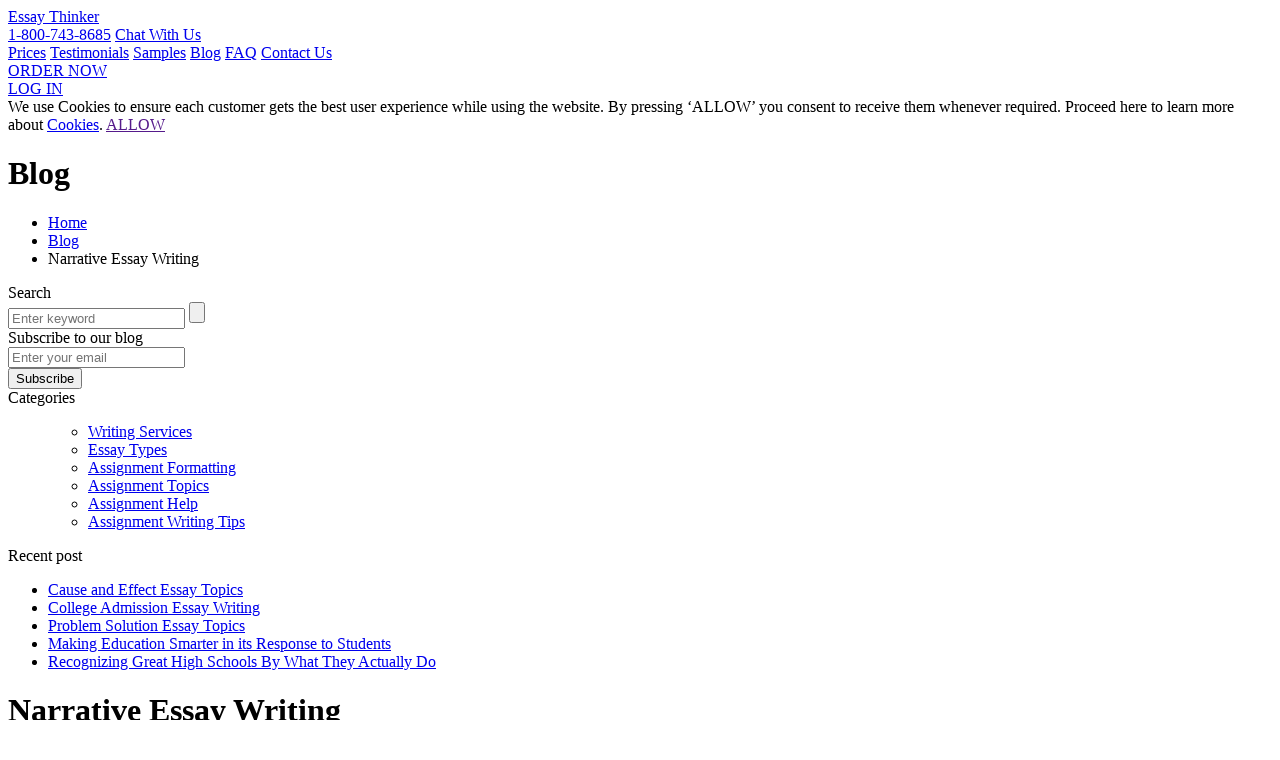

--- FILE ---
content_type: text/html; charset=UTF-8
request_url: https://www.essaythinker.com/blog/narrative-essay
body_size: 5407
content:
<!DOCTYPE html>
<html lang="en">
<head>
    <title>Narrative essay writing is simple as ABC with EssayThinker.com!</title>
    <meta http-equiv="content-type" content="text/html; charset=utf-8" />
    <meta content="Personal narrative essay writing will become simple and riveting if you use our narrative essay writing guide. Narrative essay outline is available as well!" name="description" />    
    <link rel="canonical" href="https://www.essaythinker.com/blog/narrative-essay" />

    
<link href="/assets/css/styles.css?id=db2b67a8c74ae4609743" rel="stylesheet" type="text/css" /><meta property="og:title" content="Narrative essay writing is simple as ABC with EssayThinker.com!" />
        <meta property="og:type" content="article">
        <meta property="og:url" content="https://www.essaythinker.com/blog/narrative-essay" />
                    <meta property="og:image" content="https://www.essaythinker.com/uploads/40/narrative-essay.jpg" />
            <meta property="og:image:width" content="600" />
            <meta property="og:image:height" content="230" />
            <meta property="og:image:type" content="image/jpeg" />
                            <meta property="og:description" content="Personal narrative essay writing will become simple and riveting if you use our narrative essay writing guide. Narrative essay outline is available as well!" />
                            <meta property="article:published_time" content="2013-08-14 15:17:00">
        
        
        <meta name="twitter:card" content="summary_large_image">
        <meta property="twitter:domain" content="www.essaythinker.com">
        <meta property="twitter:url" content="https://www.essaythinker.com/blog/narrative-essay">
        <meta name="twitter:title" content="Narrative essay writing is simple as ABC with EssayThinker.com!">
                    <meta property="twitter:description" content="Personal narrative essay writing will become simple and riveting if you use our narrative essay writing guide. Narrative essay outline is available as well!" />
                            <meta property="twitter:image" content="https://www.essaythinker.com/uploads/40/narrative-essay.jpg" />
            <!-- Global site tag (gtag.js) - Google Analytics -->
<script async src="https://www.googletagmanager.com/gtag/js?id=UA-42643548-3"></script>
<script>
  window.dataLayer = window.dataLayer || [];
  function gtag(){dataLayer.push(arguments);}
  gtag('js', new Date());

  gtag('config', 'UA-42643548-3');
</script>
    <meta name="viewport" content="width=device-width, initial-scale=1, maximum-scale=1, user-scalable=no">

    <link rel="apple-touch-icon" sizes="57x57" href="/assets/favicon/apple-icon-57x57.png">
    <link rel="apple-touch-icon" sizes="60x60" href="/assets/favicon/apple-icon-60x60.png">
    <link rel="apple-touch-icon" sizes="72x72" href="/assets/favicon/apple-icon-72x72.png">
    <link rel="apple-touch-icon" sizes="76x76" href="/assets/favicon/apple-icon-76x76.png">
    <link rel="apple-touch-icon" sizes="114x114" href="/assets/favicon/apple-icon-114x114.png">
    <link rel="apple-touch-icon" sizes="120x120" href="/assets/favicon/apple-icon-120x120.png">
    <link rel="apple-touch-icon" sizes="144x144" href="/assets/favicon/apple-icon-144x144.png">
    <link rel="apple-touch-icon" sizes="152x152" href="/assets/favicon/apple-icon-152x152.png">
    <link rel="apple-touch-icon" sizes="180x180" href="/assets/favicon/apple-icon-180x180.png">
    <link rel="icon" type="image/png" sizes="192x192" href="/assets/favicon/android-icon-36x36.png">
    <link rel="icon" type="image/png" sizes="192x192" href="/assets/favicon/android-icon-48x48.png">
    <link rel="icon" type="image/png" sizes="192x192" href="/assets/favicon/android-icon-72x72.png">
    <link rel="icon" type="image/png" sizes="192x192" href="/assets/favicon/android-icon-96x96.png">
    <link rel="icon" type="image/png" sizes="192x192" href="/assets/favicon/android-icon-144x144.png">
    <link rel="icon" type="image/png" sizes="192x192" href="/assets/favicon/android-icon-192x192.png">
    <link rel="icon" type="image/png" sizes="32x32" href="/assets/favicon/favicon-32x32.png">
    <link rel="icon" type="image/png" sizes="96x96" href="/assets/favicon/favicon-96x96.png">
 
</head>
<body id="top">
 

<div class="page_holder">
    <header class="">
        <div class="header_bg"></div>
        <div class="width row">
                            <a href="/" class="logo">Essay Thinker</a>
                        <div class="contacts_group row">
                <a href="tel:1-800-743-8685">1-800-743-8685</a>
                <a href="#" class="callchat">Chat With Us</a>
            </div>
            <div class="menu_group row">
                <div class="nav_wrapper row">
                    <div class="nav_on_homepage">
                        <nav class="header_links"><a href="https://www.essaythinker.com/prices" data-id="140">Prices</a>
<a href="https://www.essaythinker.com/testimonials" data-id="143">Testimonials</a>
<a href="https://www.essaythinker.com/samples" data-id="142">Samples</a>
<a href="https://www.essaythinker.com/blog" class="active" data-id="170">Blog</a>
<a href="https://www.essaythinker.com/faq" data-id="171">FAQ</a>
<a href="https://www.essaythinker.com/contact-us" rel="nofollow" data-id="144">Contact Us</a>
</nav>                    </div>
                    <a href="https://www.essaythinker.com/order" class="order_button content_button blue_button"><span>ORDER NOW</span></a>
                </div>
                <div class="user_group row">
                                            <a href="https://www.essaythinker.com/account/login" class="login content_button blue_button" data-test="signIn"><span>LOG IN</span></a>
                                    </div>
                <div class="nav_button">
                    <div id="hamburger">
                        <div class="hamburger-inner">
                        </div>
                    </div>
                </div>
            </div>
        </div>
    </header>
            <div id="cookie_tip">
            <div class="width row">
                    <span class="tip_content">
                        We use Cookies to ensure each customer gets the best user experience while using the website. By pressing ‘ALLOW’ you consent to receive them whenever required. Proceed here to learn more about <a href="/cookie-policy">Cookies</a>.
                    </span>
                <a href="" class="content_button red_button on_blue_bg" id="allow-cookie"><span>ALLOW</span></a>
            </div>
        </div>
    
<div class="title_block">
    <div class="width">
        <h1 class="h2">Blog</h1>
    </div>
</div>

<div class="breadcrumbs" data-test="breadcrumb">
    <ul class="width row">
        <li><a href="/">Home</a></li>
                                    <li><a href="https://www.essaythinker.com/blog"><span>Blog</span></a></li>
                                                <li><span>Narrative Essay Writing</span></li>
                        </ul>
</div>
<div class="main_content">
    <div class="row width with_side_bar">
        <div class="side_bar white_container">
    <div class="f_group search fluid">
        <div class="f_label">
            <label for="">Search</label>
        </div>
        <form action="https://www.essaythinker.com/blog/search" method="get" class="f_input">
            <input type="text" placeholder="Enter keyword" value="" name="query">
            <input class="search_button" value="" type="submit">
            <span class="border"></span>
        </form>
    </div>
    <form name="posts_subscribe" action="https://www.essaythinker.com/action.json" method="post" class="f_group subscribe fluid">
        <input type="hidden" name="action" value="posts_subscribe">
        <div class="f_label">
            <label for="">Subscribe to our blog</label>
        </div>
        <div class="f_input">
            <input type="text" placeholder="Enter your email" name="email" value="">
            <span class="border"></span>
            <span class="error"></span>
        </div>
        <button class="content_button red_button"><span>Subscribe</span></button>
    </form>
    <div class="links_group f_group fluid">
        <div class="f_label">
            <span class="title">Categories</span>
        </div>
        <ul>
                        <ul>
                                    <li><a href="https://www.essaythinker.com/blog/category/writing-services">Writing Services</a></li>
                                    <li><a href="https://www.essaythinker.com/blog/category/essay-types">Essay Types</a></li>
                                    <li><a href="https://www.essaythinker.com/blog/category/assignment-formatting">Assignment Formatting</a></li>
                                    <li><a href="https://www.essaythinker.com/blog/category/assignment-topics">Assignment Topics</a></li>
                                    <li><a href="https://www.essaythinker.com/blog/category/assignment-help">Assignment Help</a></li>
                                    <li><a href="https://www.essaythinker.com/blog/category/tips">Assignment Writing Tips</a></li>
                            </ul>
        </ul>
    </div>
    <div class="links_group f_group fluid">
        <div class="f_label">
            <span class="title">Recent post</span>
        </div>
        <ul>
                                        <li><a href="https://www.essaythinker.com/blog/cause-and-effect-essay-topics">Cause and Effect Essay Topics</a></li>
                            <li><a href="https://www.essaythinker.com/blog/admission-essay">College Admission Essay Writing</a></li>
                            <li><a href="https://www.essaythinker.com/blog/problem-solution-essay-topics">Problem Solution Essay Topics</a></li>
                            <li><a href="https://www.essaythinker.com/blog/making-education-smarter-in-its-response-to-students">Making Education Smarter in its Response to Students</a></li>
                            <li><a href="https://www.essaythinker.com/blog/recognizing-great-high-schools-by-what-they-actually-do">Recognizing Great High Schools By What They Actually Do</a></li>
                    </ul>
    </div>
</div>        <div class="left_bar">
            <div class="post_read post_item">
                <h1 class="h3 title">Narrative Essay Writing</h1>
                <div class="img_wrapper">
                    <img src="/uploads/40/narrative-essay.jpg" alt="blog image">
                </div>
                <ul class="notes row">
                    <li>
                        <span class="category">Date:</span>
                        <span class="category_value">14 August, 2013</span>
                    </li>
                                                                <li>
                            <span class="category">Category:</span>
                            <span class="category_value"><a href="https://www.essaythinker.com/blog/category/assignment-topics">Assignment Topics</a></span>
                        </li>
                                    </ul>
                <div class="text_holder_block">
                    <p>Narrative essays are some of the best essays to write. The writer has the choice to use his/her experiences undergone in the past, therefore, you have the right to include your own perspective and feelings in your writing.</p>

<p>Narrative essays are written from a defined point of view, often the author&#39;s, so often sensory details provided to get the reader involved in the elements and sequence of the story.</p>

<h3>Basic characteristics of a narrative essay</h3>

<ul>
	<li>A narrative essay is different in its own it helps to recreate experiences through a period of time. You don&rsquo;t have to exactly put your real experiences on paper but may fix them by making them better or look spectacular and ones the reader can understand.</li>
	<li>A narrative essay allows you to write about your feelings, a certain groups feeling or someone else feelings. Most of the writers are often comfortable writing about their own experiences.</li>
	<li>A lesson must be learnt at the end of the story. A typical narrative essay will always provide a lesson and how it is significant to the reader.</li>
</ul>

<h3>First steps for composing a narrative essay:</h3>

<ul>
	<li>Identify the experience that you want to share.</li>
</ul>

<p>You may choose to write about a sad or wonderful experience you have ever had and if the experience will pass a message to your reader which is the essence of your writing.</p>

<ul>
	<li>Consider why the experience is so noteworthy.</li>
</ul>

<p>The experience that you have chosen must have some significance both to you and to your readers. Ensure it carries some importance if not to everyone then a specific target of age.</p>

<ul>
	<li>Take time and draft your memories.</li>
	<li>Compose an outline of the essential parts of your story.</li>
</ul>

<p>Creating an outline will enable you to write quickly your narrative essay since you already have a guideline to follow. An outline also guides the readers on the contents of the essay.</p>

<h3>Putting your experience to paper:</h3>

<p>Write down your experience with the help of the outline you have come up with. Describe each part in details. In a narrative essay you don&rsquo;t exactly tell what exactly happened but you have a chance to recreate the experience in a creative way for your readers. Remember to write a valuable essay that which your readers will be able to understand and put them in the same experience as you.try to share more on the experience you are writing about to put your readers in the same line as you.</p>

<h3>Convey the significance of your experience</h3>

<p>Communication is important when you start to write your essay. Ensure its significance is clearly and instantly noted by your readers. This will give readers the urge to continue to read and get to know what they will learn from the essay. Where there is no clear communication readers will simply look for better essays.</p>

<p>Immediately start your experiences, avoid skirting around and making irrelevant remarks as this will turn off the reader. Let the reader digest the narrative within your essay and begin to connect with the ideas and enable them to flow till the end where the last sentence you provide the lesson learnt and the significance of the narrative.</p>

<p>You may also use the technique where you introduce your experience in the first paragraph then delay the lesson learnt till the end of the narrative. This will keep the reader stuck to your essay with anxiety on what lesson is learnt.</p>

<h3>Revising the final draft</h3>

<p>After completion take a break for a few minutes then go through your draft to see if your readers will notice some recreation of experiences. Avoid revising immediately after finishing as chances of noticing error are slim as your mind is completely saturated.</p>

<p>Ask your friend to read through your work, some may have other impressions which will guide you to redo and come up with a perfect narrative.</p>

<p>When you read through take note of areas that need more emphasis, details etc</p>

<p>Remove unnecessary statements that cause distractions or confusion to readers.</p>

<p>Potential prompts for your narrative essay</p>

<p>Achieving a goal-start to think of either short term or long term goals you wish to achieve, for instance passing your final exam at the university or getting a good job that will enable you to buy a good car and a house for yourself.</p>

<p>A change-you might have a change in your life either positively or negatively, e.g. the death of your parents that prompted you to change your lifestyle, an accident that might have led to your wheelchair trauma.</p>

<p>Importance of using concrete details in a narrative</p>

<ul>
	<li>Makes the story seem real to readers</li>
	<li>Reduces the level of confusion</li>
	<li>Gives information that readers can quickly grasp and not vague</li>
</ul>

<h3>Example:</h3>

<p><strong>Abstract:&nbsp;</strong>&nbsp;This juice is good&nbsp;<br />
<strong>Concrete:&nbsp;</strong>&nbsp; juice is smooth, containing sweet-smelling flavor made of grapes and some chocolate ripples</p>

<p>Elements of a narrative essay</p>

<ul>
	<li>Told using a sequence of events</li>
	<li>Its purpose is stated in the opening sentence</li>
	<li>It is written with sensory details and vivid descriptions&nbsp;</li>
</ul>
                </div>
                <div class="row bottom">
                    <ul class="tags row">
    <li>
        Tagged in:
    </li>
            <li>
            <a href="https://www.essaythinker.com/blog/tag/narrative-essay">narrative essay</a>
        </li>
            <li>
            <a href="https://www.essaythinker.com/blog/tag/essay-writing">essay writing</a>
        </li>
    </ul>
                    <div class="share row">
                        <span>Share this post:</span>
                        <div class="soc_container row soc social_block" data-easyshare="Narrative Essay Writing" data-easyshare-url="https://www.essaythinker.com/blog/narrative-essay">
                            <a class="facebook" data-easyshare-button="facebook" href=""><span></span></a>
                            <a href="" class="twitter" data-easyshare-button="twitter" data-easyshare-tweet-text="Narrative Essay Writing"><span></span></a>
                        </div>
                    </div>
                </div>
            </div>
        </div>
    </div>
</div>

<footer>
    <div class="width row">
        <a href="/" class="logo"></a>
        <nav class="footer_menu row"><a href="https://www.essaythinker.com/terms-of-use" rel="nofollow" data-id="167">Terms of Use</a>
<a href="https://www.essaythinker.com/money-back-guarantee" rel="nofollow" data-id="168">Money Back Guarantee</a>
<a href="https://www.essaythinker.com/cookie-policy" rel="nofollow" data-id="169">Cookie Policy</a>
<a href="https://www.essaythinker.com/privacy" rel="nofollow" data-id="172">Privacy Policy</a>
</nav>        <div class="contact_group row">
            <a href="tel:1-800-743-8685" class="tel">1-800-743-8685</a>
            <a href="mailto:support@essaythinker.com" class="mail">support@essaythinker.com</a>
        </div>
        <nav class="services_menu"><a href="https://www.essaythinker.com/editing-services" data-id="161">Editing Services</a>
<a href="https://www.essaythinker.com/dissertation-writing" data-id="162">Dissertation Writing</a>
<a href="https://www.essaythinker.com/uk-essay" data-id="163">UK Essay</a>
<a href="https://www.essaythinker.com/essay-writing-services" data-id="164">Essay Writing Services</a>
<a href="https://www.essaythinker.com/proofreading" data-id="165">Proofreading</a>
<a href="https://www.essaythinker.com/formatting-services" data-id="166">Formatting Services</a>
</nav>        <div class="payments row">
            <span class="title">We accept</span>
                            <img src="/assets/img/content/paym_cards_without_ppaypal.svg" alt="payments" width="378" height="42">
                    </div>
        <div class="soc_container row">
            <a href="https://www.facebook.com/EssayThinker/" target="_blank"><span></span></a>
            <a href="https://twitter.com/essaythinker?lang=en" target="_blank"><span></span></a>
        </div>
        <p class="copy">© EssayThinker.com, 2026</p>
    </div>
</footer>

</div>

<script type="text/javascript" src="https://www.essaythinker.com/assets/js/critical.js?id=cd9d21cd77d172d3d616"></script>
<script type="text/javascript" src="https://www.essaythinker.com/assets/js/scripts.js?id=4c2ea3af31b272312911"></script>
 

</body>
</html>

--- FILE ---
content_type: image/svg+xml
request_url: https://www.essaythinker.com/assets/img/content/paym_cards_without_ppaypal.svg
body_size: 3757
content:
<svg width="315" height="35" viewBox="0 0 315 35" xmlns="http://www.w3.org/2000/svg" xmlns:xlink="http://www.w3.org/1999/xlink"><defs><filter x="-.9%" y="-1.4%" width="101.8%" height="102.9%" filterUnits="objectBoundingBox" id="b"><feOffset dy="1" in="SourceAlpha" result="shadowOffsetInner1"/><feComposite in="shadowOffsetInner1" in2="SourceAlpha" operator="arithmetic" k2="-1" k3="1" result="shadowInnerInner1"/><feColorMatrix values="0 0 0 0 1 0 0 0 0 1 0 0 0 0 1 0 0 0 1 0" in="shadowInnerInner1"/></filter><filter x="-.9%" y="-1.4%" width="101.8%" height="102.9%" filterUnits="objectBoundingBox" id="d"><feOffset dy="1" in="SourceAlpha" result="shadowOffsetInner1"/><feComposite in="shadowOffsetInner1" in2="SourceAlpha" operator="arithmetic" k2="-1" k3="1" result="shadowInnerInner1"/><feColorMatrix values="0 0 0 0 1 0 0 0 0 1 0 0 0 0 1 0 0 0 1 0" in="shadowInnerInner1"/></filter><filter x="-.9%" y="-1.4%" width="101.8%" height="102.9%" filterUnits="objectBoundingBox" id="f"><feOffset dy="1" in="SourceAlpha" result="shadowOffsetInner1"/><feComposite in="shadowOffsetInner1" in2="SourceAlpha" operator="arithmetic" k2="-1" k3="1" result="shadowInnerInner1"/><feColorMatrix values="0 0 0 0 1 0 0 0 0 1 0 0 0 0 1 0 0 0 1 0" in="shadowInnerInner1"/></filter><filter x="-.9%" y="-1.4%" width="101.8%" height="102.9%" filterUnits="objectBoundingBox" id="h"><feOffset dy="1" in="SourceAlpha" result="shadowOffsetInner1"/><feComposite in="shadowOffsetInner1" in2="SourceAlpha" operator="arithmetic" k2="-1" k3="1" result="shadowInnerInner1"/><feColorMatrix values="0 0 0 0 1 0 0 0 0 1 0 0 0 0 1 0 0 0 1 0" in="shadowInnerInner1"/></filter><filter x="-.9%" y="-1.4%" width="101.8%" height="102.9%" filterUnits="objectBoundingBox" id="j"><feOffset dy="1" in="SourceAlpha" result="shadowOffsetInner1"/><feComposite in="shadowOffsetInner1" in2="SourceAlpha" operator="arithmetic" k2="-1" k3="1" result="shadowInnerInner1"/><feColorMatrix values="0 0 0 0 1 0 0 0 0 1 0 0 0 0 1 0 0 0 1 0" in="shadowInnerInner1"/></filter><rect id="a" x="0" y="0" width="55" height="35" rx="4"/><rect id="c" x="0" y="0" width="55" height="35" rx="4"/><rect id="e" x="0" y="0" width="55" height="35" rx="4"/><rect id="g" x="0" y="0" width="55" height="35" rx="4"/><rect id="i" x="0" y="0" width="55" height="35" rx="4"/><linearGradient x1="117.3%" y1="50%" x2="0%" y2="50%" id="k"><stop stop-color="#2D9E00" offset="0%"/><stop stop-color="#FFF" offset="100%"/></linearGradient></defs><g fill="none" fill-rule="evenodd"><g><use fill="#F3F5FB" xlink:href="#a"/><use fill="#000" filter="url(#b)" xlink:href="#a"/></g><path fill="#26337A" d="M21.9 23.7l1.8-11.4h3l-1.9 11.4h-3M35.5 12.6C35 12.3 34 12 33 12c-3 0-5 1.5-5 3.8 0 1.6 1.5 2.5 2.6 3 1.1.6 1.5 1 1.5 1.5 0 .8-.9 1.1-1.7 1.1a6 6 0 01-2.8-.6l-.4-.2-.4 2.6c.7.3 2 .6 3.3.6 3 0 5-1.5 5.1-4 0-1.2-.8-2.2-2.5-3-1-.6-1.6-.9-1.6-1.4 0-.5.5-1 1.7-1 1 0 1.6.2 2.2.4l.2.1.4-2.4M39.5 19.7l1.1-3.2.4-1.1.2 1 .7 3.3h-2.4zm3.6-7.4h-2.3c-.7 0-1.2.2-1.5 1l-4.4 10.4H38l.6-1.7h3.8l.4 1.7h2.7L43 12.3zM19.4 12.3L16.5 20l-.3-1.6a8.8 8.8 0 00-4-4.8l2.6 10h3.1l4.6-11.4h-3"/><path d="M13.9 12.3H9v.2c3.7 1 6.1 3.3 7.1 6l-1-5.2c-.2-.8-.7-1-1.3-1" fill="#EC982D"/><g><g transform="translate(65)"><use fill="#F3F5FB" xlink:href="#c"/><use fill="#000" filter="url(#d)" xlink:href="#c"/></g><path d="M97.3 18.3a12.7 12.7 0 11-25.4 0 12.7 12.7 0 0125.4 0" fill="#C00"/><path d="M101.6 5.6a12.6 12.6 0 00-9.8 4.7h2.6l1 1.3h-4.5l-.8 1.3h6l.5 1.4h-7l-.4 1.3H97a12.8 12.8 0 01-.4 6.7h-7l.5 1.4h6l-.8 1.3H91c.2.5.6 1 1 1.4h2.5L93 27.7a12.7 12.7 0 108.5-22" fill="#F90"/><path d="M81.6 19.7h-.3c-.8 0-1.2.3-1.2.8 0 .3.2.5.5.5.6 0 1-.5 1-1.3zm1 2.3h-1.1v-.5c-.3.4-.8.6-1.4.6-.8 0-1.3-.6-1.3-1.4 0-1.3.9-2 2.4-2h.6v-.3c0-.4-.2-.5-.8-.5l-1.5.2.2-1.1 1.6-.3c1.2 0 1.8.5 1.8 1.5v1l-.5 2.8zM78.2 22H77l.7-5-1.7 5h-1v-4.9l-.9 5h-1.3l1-6.5h2l.2 3.6 1.2-3.6h2.2l-1 6.4M103.3 19.7h-.3c-.8 0-1.2.3-1.2.8 0 .3.2.5.5.5.6 0 1-.5 1-1.3zm1 2.3h-1.1v-.5c-.3.4-.8.6-1.4.6-.8 0-1.3-.6-1.3-1.4 0-1.3.9-2 2.4-2h.6v-.3c0-.4-.2-.5-.8-.5l-1.5.2.2-1.1 1.6-.3c1.2 0 1.8.5 1.8 1.5v1l-.5 2.8zM88.7 22l-1 .1c-.6 0-1-.4-1-1.1 0-.3 0-.9.2-1.4l.6-3.6h1.3l-.1.8h.8l-.2 1.3h-.8l-.4 2.4c0 .2.1.3.5.3h.3l-.2 1.2M93 22l-1.5.1c-1.5 0-2.3-.8-2.3-2.3 0-1.8 1-3.1 2.4-3.1 1.1 0 1.9.7 1.9 1.9l-.2 1.3h-2.7c-.1.7.3 1 1.1 1 .5 0 1 0 1.5-.3l-.3 1.3zm-.8-3.2c0-.1.1-1-.7-1-.4 0-.7.4-.8 1h1.5zM83.5 18.5c0 .6.3 1 1 1.4.6.3.6.4.6.6 0 .3-.2.5-.7.5-.5 0-.8 0-1.3-.2L83 22l1.5.1c1.4 0 2-.5 2-1.7 0-.7-.2-1.2-.9-1.5-.6-.2-.6-.3-.6-.5 0-.3.2-.5.6-.5l1 .1.2-1.2-1.2-.1c-1.5 0-2 .8-2 1.8M99.6 16.8c.4 0 .8.1 1.3.4l.2-1.4c-.2-.1-1-.6-1.5-.6-1 0-1.7.5-2.3 1.2-.8-.2-1.1.3-1.5.8l-.4.1v-.5h-1.2c-.1 1.6-.5 3.3-.7 4.9v.3h1.3l.5-3 .5-.4c0-.2.3-.3.8-.3l-.1 1c0 1.8.9 2.8 2.4 2.8.4 0 .7 0 1.2-.2l.2-1.4-1.1.3c-.8 0-1.3-.6-1.3-1.6 0-1.4.7-2.4 1.7-2.4M111.3 15.6l-.3 1.9c-.4-.5-.8-.9-1.3-.9-.7 0-1.3.5-1.8 1.3l-1.1-.3v-.8h-1.2l-.8 4.9v.3h1.4l.4-3c.5-.4.7-.8 1.2-.7-.2.5-.4 1-.4 1.7 0 1.3.7 2.1 1.7 2.1.5 0 .9-.1 1.3-.6l-.1.5h1.3l1-6.4h-1.3zm-1.7 5.2c-.5 0-.7-.3-.7-1 0-1 .4-1.8 1-1.8.5 0 .8.4.8 1 0 1.1-.5 1.8-1.1 1.8z" fill="#006"/><path fill="#FFF" d="M78.6 21.7h-1.3l.7-5-1.7 5h-1v-5l-1 5h-1.2l1-6.5h2l.1 4 1.4-4h2l-1 6.5M82 19.3h-.3c-.8 0-1.2.3-1.2.8 0 .3.2.5.5.5.6 0 1-.5 1-1.3zm1 2.4H82V21c-.3.4-.8.6-1.4.6-.8 0-1.3-.5-1.3-1.4 0-1.3.9-2 2.4-2h.6V18c0-.3-.2-.5-.8-.5-.7 0-1.3.2-1.5.3l.2-1.2 1.6-.3c1.2 0 1.8.5 1.8 1.5v1a85 85 0 00-.5 2.9zM101.5 15.4l-.2 1.4c-.5-.3-.9-.4-1.3-.4-1 0-1.7 1-1.7 2.5 0 1 .5 1.5 1.3 1.5.3 0 .7 0 1.1-.3l-.2 1.5-1.2.1c-1.5 0-2.4-1-2.4-2.7 0-2.3 1.3-4 3-4 .7 0 1.4.3 1.6.4M103.7 19.3h-.3c-.8 0-1.2.3-1.2.8 0 .3.2.5.5.5.6 0 1-.5 1-1.3zm1 2.4h-1.1V21c-.3.4-.8.6-1.4.6-.8 0-1.3-.5-1.3-1.4 0-1.3.9-2 2.4-2h.6V18c0-.3-.2-.5-.9-.5-.6 0-1.2.2-1.4.3l.2-1.2 1.6-.3c1.2 0 1.8.5 1.8 1.5v1l-.5 2.9zM89.1 21.6l-1 .1c-.7 0-1-.4-1-1.1 0-.2 0-.8.2-1.4l.5-3.6h1.4l-.1.8h.7l-.2 1.3h-.7l-.4 2.4c0 .2.1.4.5.4h.3l-.2 1M93.3 21.5c-.4.2-.9.2-1.4.2-1.5 0-2.3-.8-2.3-2.3 0-1.8 1-3.1 2.4-3.1 1.1 0 1.8.7 1.8 1.9l-.1 1.3H91c-.1.7.3 1 1.1 1 .5 0 1 0 1.5-.3l-.3 1.3zm-.7-3c0-.2.1-1-.7-1-.4 0-.7.3-.8 1h1.5zM83.8 18c0 .7.4 1.2 1.1 1.5.6.3.6.4.6.6 0 .3-.2.5-.8.5-.4 0-.7 0-1.2-.2l-.2 1.2 1.5.1c1.4 0 2-.5 2-1.7 0-.7-.2-1.1-.9-1.5-.6-.2-.6-.3-.6-.5 0-.3.2-.5.6-.5l1 .1.2-1.2-1.2-.1c-1.5 0-2 .8-2 1.8M112 21.7h-1.3v-.5c-.3.4-.7.5-1.2.5-1 0-1.7-.8-1.7-2.1 0-1.8 1-3.2 2.3-3.2.5 0 1 .2 1.3.7l.3-1.9h1.4l-1.1 6.5zm-2-1.3c.6 0 1-.7 1-1.7 0-.7-.2-1-.7-1-.6 0-1 .7-1 1.7 0 .7.2 1 .7 1zM106 16.4l-.8 4.9v.4h1.4c.4-3.2.6-3.9 1.3-3.8l.6-1.5c-.6-.1-1 .2-1.4.8l.1-.8H106M94.6 16.4l-.7 4.9v.4h1.3c.5-3.2.6-3.9 1.4-3.8l.5-1.5c-.6-.1-.9.2-1.3.8 0-.3.1-.5 0-.8h-1.2"/></g><g><g transform="translate(130)"><use fill="#F3F5FB" xlink:href="#e"/><use fill="#000" filter="url(#f)" xlink:href="#e"/></g><g fill="#0072CE"><path d="M178.6 20.9H176l-.1.5c0 .1 0 .3.2.3h.5l.7.1c.6 0 1 .1 1.3.4l.1.1V21zm0 3.3c-.3.4-.8.7-1.6.7h-2.3v-1.1h2.3l.5-.1.1-.4-.1-.3-.5-.1c-1 0-2.5 0-2.5-1.6 0-.7.5-1.5 1.7-1.5h2.4v-1h-2.2c-.7 0-1.2.2-1.5.4v-.4h-3.3c-.5 0-1.2.2-1.5.4v-.4h-5.8v.4c-.5-.3-1.3-.4-1.7-.4h-3.9v.4c-.3-.3-1.2-.4-1.7-.4h-4.3l-1 1.1-1-1h-6.4v7h6.3l1-1.1 1 1h4v-1.6h.3c.6 0 1.2 0 1.7-.2v1.9h3.3V24h.1c.2 0 .2 0 .2.2V26h9.9c.6 0 1.3-.2 1.6-.5v.5h3.2c.6 0 1.2-.1 1.7-.4v-1.3zm-4.8-2c.3.3.4.6.4 1 0 1.2-.7 1.7-2 1.7H170v-1.1h2.4l.5-.1.1-.4-.1-.3-.5-.1c-1 0-2.5 0-2.5-1.6 0-.7.5-1.5 1.7-1.5h2.4V21h-2.7l-.1.5c0 .1 0 .3.2.3h.5l.6.1c.7 0 1.1.1 1.4.4zM163 22l-.6.1H161v-1.1h2c.2.1.3.3.3.5s-.1.4-.3.5zm.8.6l.6.4.2 1v1h-1.3v-.7c0-.3 0-.7-.2-1l-.8-.2h-1.3V25h-1.2v-5h2.7c.7 0 1.1 0 1.5.2.4.2.6.5.6 1 0 .9-.5 1.3-.8 1.4zm1.5-2.7h4v1h-2.8v1h2.7v1h-2.7v1h2.8v1h-4v-5zm-8.2 2.4h-1.5v-1.3h1.6c.4 0 .7.1.7.6 0 .4-.3.7-.8.7zm-2.7 2.2l-1.9-2 1.9-2v4zm-4.8-.6h-3v-1h2.7v-1h-2.7v-1h3l1.4 1.5-1.4 1.5zm9.6-2.3c0 1.4-1 1.7-2.1 1.7h-1.5v1.7H153l-1.4-1.7-1.6 1.7h-4.8v-5h4.9l1.5 1.6 1.5-1.7h3.9c1 0 2 .3 2 1.7zM139.6 14l-.8-2-.9 2h1.7zm18.2-.8l-.6.1h-1.5v-1h2.1c.1 0 .2.2.2.5 0 .2 0 .4-.2.4zm10.4.8l-.8-2-.8 2h1.6zm-19.5 2.2h-1.2v-4l-1.7 4h-1.1l-1.8-4v4h-2.4l-.5-1.1h-2.5l-.5 1.1h-1.3l2.2-5h1.8l2 4.7v-4.7h2l1.6 3.4 1.4-3.4h2v5zm5 0h-4v-5h4v1h-2.9v1h2.8v1h-2.8v1h2.9v1zm5.6-3.7c0 .8-.5 1.2-.8 1.4.3 0 .5.2.6.4.2.2.2.5.2 1v.9h-1.2v-.6c0-.3 0-.8-.2-1-.2-.2-.5-.2-.9-.2h-1.3v1.8h-1.2v-5h2.8c.6 0 1 0 1.4.2.4.2.6.6.6 1.1zm2 3.7H160v-5h1.3v5zm14.3 0h-1.8l-2.2-3.8v3.8H169l-.5-1.1h-2.5l-.4 1.1h-1.4c-.6 0-1.4-.1-1.8-.6-.4-.4-.6-1-.6-1.9 0-.7.1-1.4.6-2 .4-.3 1-.5 1.9-.5h1.1v1h-1.1c-.5 0-.7.1-1 .3-.2.3-.3.7-.3 1.2s.1 1 .3 1.2c.2.2.6.2.9.2h.5l1.7-4h1.8l2 4.8v-4.7h1.9l2.1 3.5v-3.5h1.3v5zm-39.9 1h2l.5-1.1h1l.5 1h4.1v-.8l.4.9h2l.4-.9v.9h10.1v-1.8h.2c.1 0 .2 0 .2.2v1.6h5.2v-.4c.4.2 1 .4 2 .4h2.1l.5-1.1h1l.5 1h4.2v-1l.6 1h3.4v-7h-3.3v.9l-.5-.8h-3.4v.8l-.5-.8h-4.6c-.8 0-1.5 0-2 .4v-.4H159v.4c-.4-.3-.8-.4-1.4-.4H146l-.8 1.8-.8-1.8h-3.7v.8l-.4-.8h-3.1l-1.5 3.3v3.7z"/></g></g><g><g transform="translate(195)"><use fill="#F3F5FB" xlink:href="#g"/><use fill="#000" filter="url(#h)" xlink:href="#g"/></g><path d="M207 35h38.9a4 4 0 004-4v-8c-7.3 6-16.8 9.4-42.9 12z" fill="#E6772F"/><path d="M204.8 19.5c-.4.4-1 .5-1.8.5h-.3v-4.3h.3c.9 0 1.4.2 1.8.6.5.3.8 1 .8 1.6 0 .6-.3 1.2-.8 1.6zm-1.5-4.9h-2v6.5h2c1 0 1.8-.2 2.4-.7.8-.6 1.2-1.6 1.2-2.5 0-2-1.5-3.3-3.6-3.3zM207.5 14.6h1.4v6.5h-1.4zM212.1 17.1c-.8-.3-1-.4-1-.8s.4-.7 1-.7c.4 0 .7.1 1 .5l.7-.9a3 3 0 00-2-.7c-1.2 0-2 .8-2 1.9 0 .9.3 1.3 1.6 1.8l.9.3c.3.2.4.4.4.7 0 .5-.5 1-1 1-.7 0-1.2-.4-1.5-1l-.8.8c.6.9 1.3 1.3 2.3 1.3 1.4 0 2.3-1 2.3-2.2 0-1-.4-1.5-1.9-2M214.5 17.9c0 1.9 1.5 3.4 3.5 3.4.6 0 1.1-.1 1.7-.4v-1.5c-.5.5-1 .7-1.6.7-1.3 0-2.3-1-2.3-2.2 0-1.3 1-2.3 2.2-2.3.7 0 1.2.3 1.7.8v-1.5c-.6-.3-1-.4-1.6-.4-2 0-3.6 1.5-3.6 3.4M230.4 19l-1.8-4.4h-1.4l2.8 6.7h.7l3-6.7h-1.5l-1.8 4.4M234.3 21.1h3.7v-1h-2.4v-1.8h2.3v-1.1h-2.3v-1.5h2.4v-1h-3.7V21M240.6 17.6h-.4v-2h.4c.9 0 1.3.4 1.3 1 0 .7-.4 1-1.3 1zm2.7-1c0-1.3-1-2-2.4-2h-2v6.5h1.3v-2.6h.2l1.8 2.6h1.6l-2-2.7c1-.2 1.5-.9 1.5-1.9z" fill="#1A1919"/><path d="M227.3 17.9c0 1.9-1.5 3.4-3.5 3.4s-3.5-1.5-3.5-3.4 1.6-3.4 3.5-3.4c2 0 3.5 1.5 3.5 3.4" fill="#E6772F"/></g><g><g transform="translate(260)"><use fill="#F3F5FB" xlink:href="#i"/><use fill="#000" filter="url(#j)" xlink:href="#i"/></g><path d="M278.5 10h2.4l1 4.7L283 10h2.5l1.3 4.7 1-4.7h2.4l-1.9 8.4H286l-1.5-5.3-1.5 5.3h-2.5l-2-8.4zm12.2 0h2.6v8.4h-2.6V10zm4 8.4V10h4.3c.8 0 1.4 0 1.8.2.4.1.8.4 1 .8.3.3.4.8.4 1.3s0 1-.3 1.3c-.2.3-.4.6-.8.8l-1 .3.8.3.4.5.4.5 1.2 2.4h-3l-1.3-2.5a2 2 0 00-.5-.7 1 1 0 00-.6-.2h-.3v3.4h-2.6zm2.5-5h1.1l.7-.1c.2 0 .3-.1.4-.3.2-.1.2-.3.2-.4 0-.3 0-.5-.2-.7l-1-.2h-1.2v1.7zm6-3.4h7v1.8h-4.4v1.3h4V15h-4v1.6h4.5v2h-7.1V10z" fill="#0092BF"/><path d="M265 20.2h5.1v1.3h-1.7v4.1h-1.7v-4H265v-1.4zm5.9 5.4v-5.4h2.8l1.2.1.6.5.3.9c0 .3 0 .6-.2.8l-.5.5a2 2 0 01-.6.2l.4.2.3.3.2.4.8 1.5h-1.9l-.9-1.6c0-.2-.2-.4-.3-.5a.7.7 0 00-.4 0h-.1v2.1h-1.7zm1.7-3.2h1.1l.3-.2v-.4-.4l-.7-.1h-.7v1.1zm7.5 2.3h-2l-.2 1h-1.7l2-5.5h1.9l2 5.4h-1.7l-.3-.9zm-.4-1.1l-.6-2-.6 2h1.2zm3-3.4h1.5l2 3v-3h1.6v5.4h-1.5l-2-3v3h-1.6v-5.4zm6 3.6h1.6c0 .2 0 .4.2.5.1.2.4.3.7.3l.6-.1.2-.4-.2-.4-.9-.3c-.7-.2-1.2-.4-1.6-.7-.3-.2-.4-.6-.4-1 0-.3 0-.5.2-.8l.7-.6 1.4-.2c.7 0 1.2.1 1.6.4.3.2.5.7.6 1.2l-1.6.1-.2-.5a.8.8 0 00-.6-.2l-.4.1-.2.3.1.3.6.2a7 7 0 011.6.5c.3.1.5.3.7.6l.2.8-.3 1-.8.6-1.3.2c-1 0-1.6-.2-2-.5-.3-.4-.5-.8-.5-1.4zm5.7-3.6h4.2v1.2H296v1h2.1v1h-2v2.2h-1.8v-5.4zm5 0h4.6v1.2h-2.8v.8h2.6v1.1h-2.6v1h2.9v1.3h-4.6v-5.4zm5.6 5.4v-5.4h2.8l1.2.1.6.5.3.9c0 .3 0 .6-.2.8l-.5.5a2 2 0 01-.6.2l.4.2.3.3.2.4.8 1.5h-1.9l-.9-1.6c0-.2-.2-.4-.3-.5a.7.7 0 00-.4 0h-.1v2.1H305zm1.7-3.2h1.1l.3-.2v-.4-.4l-.7-.1h-.7v1.1z" fill="#00AFD8"/><path d="M12.2 6.7v1.7H0V6.7h12.2zm0-3.3V5H0V3.4h12.2zm0-3.4v1.7H0V0h12.2z" fill="url(#k)" transform="translate(265 10)"/></g></g></svg>